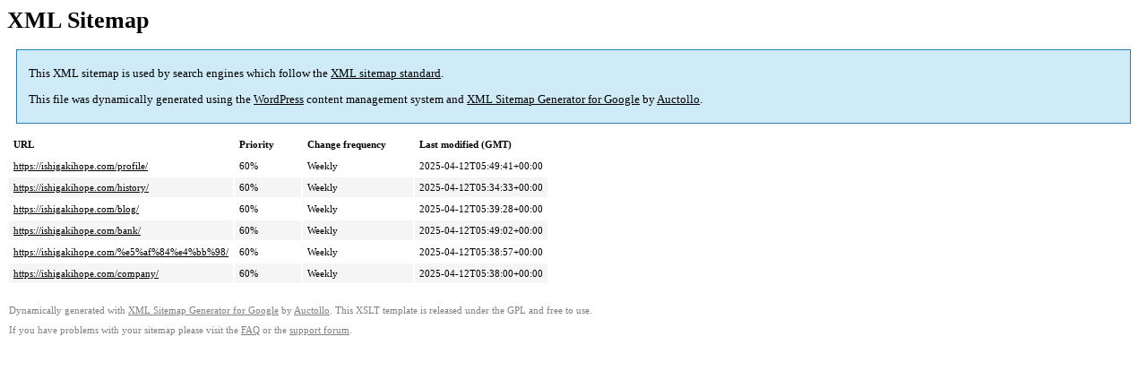

--- FILE ---
content_type: text/xml; charset=utf-8
request_url: https://ishigakihope.com/page-sitemap.html
body_size: 515
content:
<?xml version='1.0' encoding='UTF-8'?><?xml-stylesheet type='text/xsl' href='https://ishigakihope.com/wp-content/plugins/google-sitemap-generator/sitemap.xsl'?><!-- sitemap-generator-url='http://www.arnebrachhold.de' sitemap-generator-version='4.1.22' -->
<!-- generated-on='2026年1月22日 6:44 AM' -->
<urlset xmlns:xsi='http://www.w3.org/2001/XMLSchema-instance' xsi:schemaLocation='http://www.sitemaps.org/schemas/sitemap/0.9 http://www.sitemaps.org/schemas/sitemap/0.9/sitemap.xsd' xmlns='http://www.sitemaps.org/schemas/sitemap/0.9'>	<url>
		<loc>https://ishigakihope.com/profile/</loc>
		<lastmod>2025-04-12T05:49:41+00:00</lastmod>
		<changefreq>weekly</changefreq>
		<priority>0.6</priority>
	</url>
	<url>
		<loc>https://ishigakihope.com/history/</loc>
		<lastmod>2025-04-12T05:34:33+00:00</lastmod>
		<changefreq>weekly</changefreq>
		<priority>0.6</priority>
	</url>
	<url>
		<loc>https://ishigakihope.com/blog/</loc>
		<lastmod>2025-04-12T05:39:28+00:00</lastmod>
		<changefreq>weekly</changefreq>
		<priority>0.6</priority>
	</url>
	<url>
		<loc>https://ishigakihope.com/bank/</loc>
		<lastmod>2025-04-12T05:49:02+00:00</lastmod>
		<changefreq>weekly</changefreq>
		<priority>0.6</priority>
	</url>
	<url>
		<loc>https://ishigakihope.com/%e5%af%84%e4%bb%98/</loc>
		<lastmod>2025-04-12T05:38:57+00:00</lastmod>
		<changefreq>weekly</changefreq>
		<priority>0.6</priority>
	</url>
	<url>
		<loc>https://ishigakihope.com/company/</loc>
		<lastmod>2025-04-12T05:38:00+00:00</lastmod>
		<changefreq>weekly</changefreq>
		<priority>0.6</priority>
	</url>
</urlset><!-- Request ID: 894e2cf9bfefecf33ab23de6622ed8e0; Queries for sitemap: 5; Total queries: 19; Seconds: 0; Memory for sitemap: 1KB; Total memory: 6MB -->
